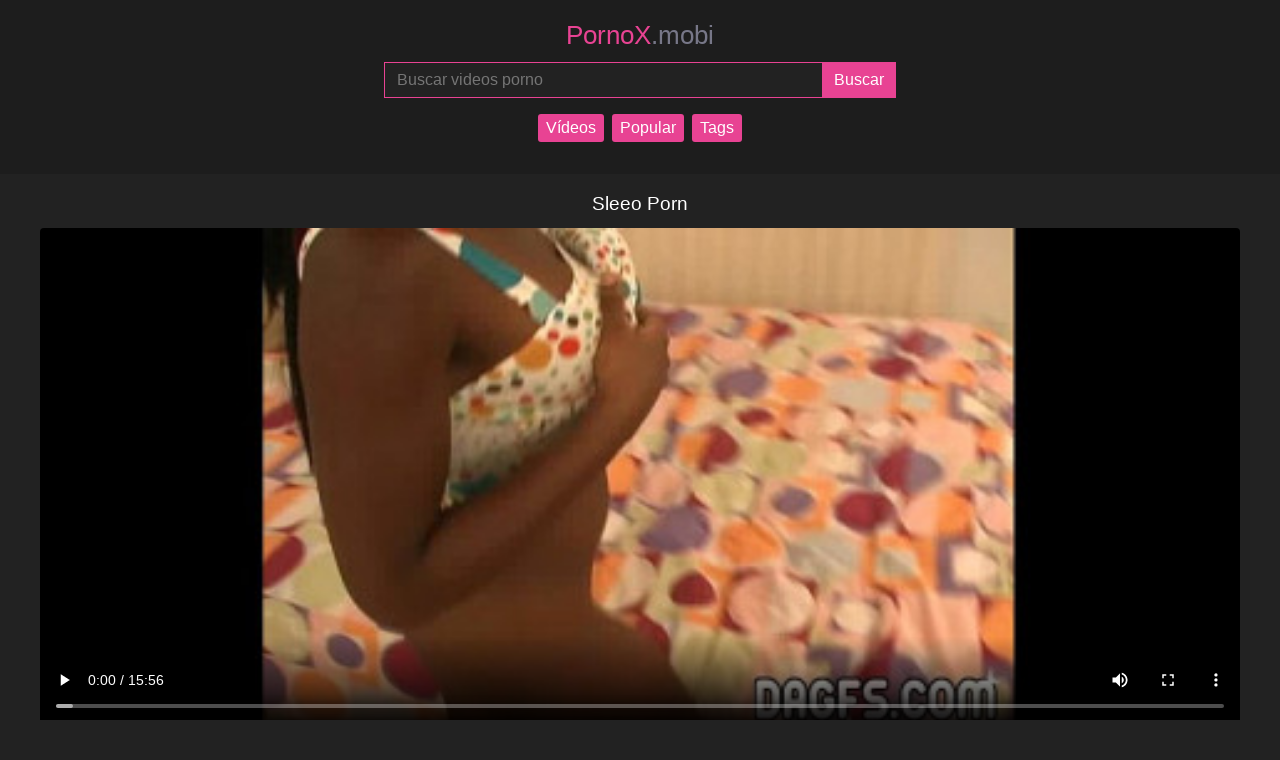

--- FILE ---
content_type: text/html; charset=UTF-8
request_url: https://pornox.mobi/xxx/sleeo-porn/
body_size: 3940
content:
<!DOCTYPE html>
<html lang="es">

<head>
    <meta charset="utf-8">
    <meta name="viewport" content="width=device-width, initial-scale=1">
  	<meta name="robots" content="follow, index, max-snippet:-1, max-video-preview:-1, max-image-preview:large" />
	<title>Sleeo Porn</title>
	<meta name="description" content="Sleeo Porn Cumshot Hardcore Mamada Aficionado ébano Pornox.Mobi ofrece películas porno gratuitas que se actualizan regularmente. Disfrute de 4K gratis y porno de realidad virtual. Los videos de xxx se pueden descargar o ver." />
    <link href="https://pornox.mobi/css/style.css" rel="stylesheet" />
	<link rel="canonical" href="https://pornox.mobi/xxx/sleeo-porn/" />
    <meta name="theme-color" content="#e84393" />
    <meta name="apple-mobile-web-app-capable" content="yes" />
    <meta name="apple-mobile-web-app-status-bar-style" content="black-translucent" />
	<meta name="rating" content="adult" />
    <meta name="author" content="pornox.mobi" />
    <meta property="og:locale" content="es_ES" />
    <meta property="og:description" content="Sleeo Porn Cumshot Hardcore Mamada Aficionado ébano Pornox.Mobi ofrece películas porno gratuitas que se actualizan regularmente. Disfrute de 4K gratis y porno de realidad virtual. Los videos de xxx se pueden descargar o ver."/>
    <meta property="og:title" content="Sleeo Porn" />
    <meta property="og:image" content="https://pornox.mobi/media/sirens-de-ébano-adolescente-audición-de-mamada-hardcore.jpg"/>
    <meta property="og:image:secure_url" content="https://pornox.mobi/media/sirens-de-ébano-adolescente-audición-de-mamada-hardcore.jpg" />
    <meta property="og:image:alt" content="Sleeo Porn" />
    <meta property="og:image:type" content="image/jpeg" />
	<meta property="og:url" content="https://pornox.mobi/xxx/sleeo-porn/" />
	<meta property="video:duration" content="956">
    <meta property="og:site_name" content="Vídeos Porno Gratis!" />
	<meta name="twitter:card" content="summary_large_image">
    <meta name="twitter:title" content="Sleeo Porn">
    <meta name="twitter:image" content="https://pornox.mobi/media/sirens-de-ébano-adolescente-audición-de-mamada-hardcore.jpg">
    <meta name="twitter:description" content="Sleeo Porn Cumshot Hardcore Mamada Aficionado ébano Pornox.Mobi ofrece películas porno gratuitas que se actualizan regularmente. Disfrute de 4K gratis y porno de realidad virtual. Los videos de xxx se pueden descargar o ver.">
    <link rel="apple-touch-icon" sizes="180x180" href="https://pornox.mobi/img/apple-touch-icon.png" />
	<link rel="icon" type="image/png" sizes="32x32" href="https://pornox.mobi/img/favicon-32x32.png" />
	<link rel="icon" type="image/png" sizes="16x16" href="https://pornox.mobi/img/favicon-16x16.png" />
    <link rel="sitemap" type="application/xml" title="sitemap" href="https://pornox.mobi/sitemap.xml" />  
</head>
<body>   
    <header>
        <a href="https://pornox.mobi/" title="XXX Porno Tube PornoX">
            PornoX<span>.mobi</span>
        </a>
        <form action="https://pornox.mobi/query.php" method="post">
            <input type="search" name="search" placeholder="Buscar videos porno" aria-label="Buscar videos porno" maxlength="75" required="required">
            <input type="submit" name="submit" aria-label="Submit" value="Buscar">
        </form>
		<nav class="nav-menu">
            <a href="https://pornox.mobi/" title="Vídeos">Vídeos</a>
            <a href="https://pornox.mobi/most-viewed-porn-videos/1/" title="Popular">Popular</a>
            <a href="https://pornox.mobi/tags/" title="Tags">Tags</a>
        </nav>
    </header>
<main>
<h1>Sleeo Porn</h1>
  <video title="Sleeo Porn" poster="https://pornox.mobi/media/sirens-de-ébano-adolescente-audición-de-mamada-hardcore.jpg" controls>
<source src="https://pornox.mobi/videos/1686951.mp4" type="video/mp4">
Your browser does not support the video tag.
</video>
<blockquote>
<p>Sleeo Porn Cumshot Hardcore Mamada Aficionado ébano Pornox.Mobi ofrece películas porno gratuitas que se actualizan regularmente. Disfrute de 4K gratis y porno de realidad virtual. Los videos de xxx se pueden descargar o ver.</p>
<p>Duración: 15:56</p>
<p>Vistas: 165</p>
</blockquote>
<h2>Videos porno relacionados</h2>
<section>
  
    <article>
        <a href="https://pornox.mobi/video/el-deseo-insaciable-de-una-puta-adolescente-por-la-bbc-es-un-frenesí-de-sexo-duro/" title="El Deseo Insaciable De Una Puta Adolescente Por La Bbc Es Un Frenesí De Sexo Duro">
            <img src="https://pornox.mobi/media/el-deseo-insaciable-de-una-puta-adolescente-por-la-bbc-es-un-frenesí-de-sexo-duro.jpg" alt="El Deseo Insaciable De Una Puta Adolescente Por La Bbc Es Un Frenesí De Sexo Duro" height="201" width="358">
            <div class="info">
                <span class="views">Vistas: 213</span>
                <span class="duration">Duración: 10:21</span>
            </div>
            <h2>El Deseo Insaciable De Una Puta Adolescente Por La Bbc Es Un Frenesí De Sexo Duro</h2>
            <p>Mira como esta zorra adolescente es follada por todos los agujeros por una enorme BBC en este vídeo de sexo amateur. Ella se lo mete hasta</p>
        </a>
    </article>  
    <article>
        <a href="https://pornox.mobi/video/joi-en-compilaciÓn-espaÑola-sheila-ortega/" title="Joi En CompilaciÓn EspaÑola  Sheila Ortega">
            <img src="https://pornox.mobi/media/joi-en-compilaciÓn-espaÑola-sheila-ortega.jpg" alt="Joi En CompilaciÓn EspaÑola  Sheila Ortega" height="201" width="358">
            <div class="info">
                <span class="views">Vistas: 621</span>
                <span class="duration">Duración: 10:50</span>
            </div>
            <h2>Joi En CompilaciÓn EspaÑola  Sheila Ortega</h2>
            <p></p>
        </a>
    </article>  
    <article>
        <a href="https://pornox.mobi/video/flexin-in-my-spandex-noche-de-pasión-de-superhéroes-adolescentes/" title="Flexin' In My Spandex Noche De Pasión De Superhéroes Adolescentes">
            <img src="https://pornox.mobi/media/flexin-in-my-spandex-noche-de-pasión-de-superhéroes-adolescentes.jpg" alt="Flexin' In My Spandex Noche De Pasión De Superhéroes Adolescentes" height="201" width="358">
            <div class="info">
                <span class="views">Vistas: 271</span>
                <span class="duration">Duración: 12:35</span>
            </div>
            <h2>Flexin' In My Spandex Noche De Pasión De Superhéroes Adolescentes</h2>
            <p>¡Abróchense el cinturón para un viaje muy, muy salvaje, amigos! Es una noche como ninguna otra en la que nuestros superhéroes adolescent</p>
        </a>
    </article>  
    <article>
        <a href="https://pornox.mobi/video/adolescente-folla-por-primera-vez-deseo-cachondo-desatado/" title="Adolescente Folla Por Primera Vez Deseo Cachondo Desatado">
            <img src="https://pornox.mobi/media/adolescente-folla-por-primera-vez-deseo-cachondo-desatado.jpg" alt="Adolescente Folla Por Primera Vez Deseo Cachondo Desatado" height="201" width="358">
            <div class="info">
                <span class="views">Vistas: 737</span>
                <span class="duration">Duración: 11:02</span>
            </div>
            <h2>Adolescente Folla Por Primera Vez Deseo Cachondo Desatado</h2>
            <p>Experimenta la pasión de una joven mientras descubre su sexualidad por primera vez en este vídeo porno caliente y apasionante. Con un dese</p>
        </a>
    </article>  
    <article>
        <a href="https://pornox.mobi/video/le-ofrezco-dinero-por-sexo-y-él-acepta/" title="¡le Ofrezco Dinero Por Sexo Y él Acepta!">
            <img src="https://pornox.mobi/media/le-ofrezco-dinero-por-sexo-y-él-acepta.jpg" alt="¡le Ofrezco Dinero Por Sexo Y él Acepta!" height="201" width="358">
            <div class="info">
                <span class="views">Vistas: 1319</span>
                <span class="duration">Duración: 10:57</span>
            </div>
            <h2>¡le Ofrezco Dinero Por Sexo Y él Acepta!</h2>
            <p></p>
        </a>
    </article>  
    <article>
        <a href="https://pornox.mobi/video/sexo-adolescente-caliente-de-hells-kitchen/" title="Sexo Adolescente Caliente De Hell's Kitchen">
            <img src="https://pornox.mobi/media/sexo-adolescente-caliente-de-hells-kitchen.jpg" alt="Sexo Adolescente Caliente De Hell's Kitchen" height="201" width="358">
            <div class="info">
                <span class="views">Vistas: 395</span>
                <span class="duration">Duración: 10:00</span>
            </div>
            <h2>Sexo Adolescente Caliente De Hell's Kitchen</h2>
            <p>Nuestro último lanzamiento sigue los encuentros calientes y apasionantes de dos adolescentes, Kelly y Sarah, que viven en el famoso barrio</p>
        </a>
    </article>  
    <article>
        <a href="https://pornox.mobi/video/una-auténtica-adolescente-de-fiesta-con-crema/" title="Una Auténtica Adolescente De Fiesta Con Crema">
            <img src="https://pornox.mobi/media/una-auténtica-adolescente-de-fiesta-con-crema.jpg" alt="Una Auténtica Adolescente De Fiesta Con Crema" height="201" width="358">
            <div class="info">
                <span class="views">Vistas: 447</span>
                <span class="duration">Duración: 15:17</span>
            </div>
            <h2>Una Auténtica Adolescente De Fiesta Con Crema</h2>
            <p></p>
        </a>
    </article>  
    <article>
        <a href="https://pornox.mobi/video/encuentros-calientes-junto-a-la-piscina-desatan-la-pasión-joven/" title="Encuentros Calientes Junto A La Piscina Desatan La Pasión Joven">
            <img src="https://pornox.mobi/media/encuentros-calientes-junto-a-la-piscina-desatan-la-pasión-joven.jpg" alt="Encuentros Calientes Junto A La Piscina Desatan La Pasión Joven" height="201" width="358">
            <div class="info">
                <span class="views">Vistas: 402</span>
                <span class="duration">Duración: 12:40</span>
            </div>
            <h2>Encuentros Calientes Junto A La Piscina Desatan La Pasión Joven</h2>
            <p>Es una bochornosa noche de verano y nadie se burla: hay calor absoluto entre nuestra insaciable tentadora adolescente y el sexy semental que</p>
        </a>
    </article>  
    <article>
        <a href="https://pornox.mobi/video/milf-latina-cachonda-desflora-a-su-novio-jessica-sodi/" title="Milf Latina Cachonda Desflora A Su Novio  Jessica Sodi">
            <img src="https://pornox.mobi/media/milf-latina-cachonda-desflora-a-su-novio-jessica-sodi.jpg" alt="Milf Latina Cachonda Desflora A Su Novio  Jessica Sodi" height="201" width="358">
            <div class="info">
                <span class="views">Vistas: 703</span>
                <span class="duration">Duración: 11:18</span>
            </div>
            <h2>Milf Latina Cachonda Desflora A Su Novio  Jessica Sodi</h2>
            <p></p>
        </a>
    </article>  
    <article>
        <a href="https://pornox.mobi/video/las-aventuras-de-sexo-anal-adolescente-sexy-de-angel-vicca/" title="Las Aventuras De Sexo Anal Adolescente Sexy De Angel Vicca">
            <img src="https://pornox.mobi/media/las-aventuras-de-sexo-anal-adolescente-sexy-de-angel-vicca.jpg" alt="Las Aventuras De Sexo Anal Adolescente Sexy De Angel Vicca" height="201" width="358">
            <div class="info">
                <span class="views">Vistas: 464</span>
                <span class="duration">Duración: 10:02</span>
            </div>
            <h2>Las Aventuras De Sexo Anal Adolescente Sexy De Angel Vicca</h2>
            <p></p>
        </a>
    </article>  
    <article>
        <a href="https://pornox.mobi/video/joven-reina-de-la-pipa-vacía-mis-bolas-tres-veces-al-día-esa-perra/" title="Joven Reina De La Pipa, Vacía Mis Bolas Tres Veces Al Día, Esa Perra">
            <img src="https://pornox.mobi/media/joven-reina-de-la-pipa-vacía-mis-bolas-tres-veces-al-día-esa-perra.jpg" alt="Joven Reina De La Pipa, Vacía Mis Bolas Tres Veces Al Día, Esa Perra" height="201" width="358">
            <div class="info">
                <span class="views">Vistas: 631</span>
                <span class="duration">Duración: 10:19</span>
            </div>
            <h2>Joven Reina De La Pipa, Vacía Mis Bolas Tres Veces Al Día, Esa Perra</h2>
            <p></p>
        </a>
    </article>  
    <article>
        <a href="https://pornox.mobi/video/fiesta-de-sexo-en-la-cocina/" title="Fiesta De Sexo En La Cocina">
            <img src="https://pornox.mobi/media/fiesta-de-sexo-en-la-cocina.jpg" alt="Fiesta De Sexo En La Cocina" height="201" width="358">
            <div class="info">
                <span class="views">Vistas: 553</span>
                <span class="duration">Duración: 11:33</span>
            </div>
            <h2>Fiesta De Sexo En La Cocina</h2>
            <p>Mira cómo una adolescente cachonda es seducida y follada en la cocina por un grupo de hombres muy cachondos. Ella está atrapada y a salvo,</p>
        </a>
    </article>  
    <article>
        <a href="https://pornox.mobi/video/caomei-presenta-su-coño-bien-recortado-a-nacho-y-comparte-besos-apasionados-con-katrin-mientras-el-director-hay-sentadillas-en-la-cara-y-felación/" title="Caomei Presenta Su Coño Bien Recortado A Nacho Y Comparte Besos Apasionados Con Katrin Mientras El Director Hay Sentadillas En La Cara Y Felación">
            <img src="https://pornox.mobi/media/caomei-presenta-su-coño-bien-recortado-a-nacho-y-comparte-besos-apasionados-con-katrin-mientras-el-director-hay-sentadillas-en-la-cara-y-felación.jpg" alt="Caomei Presenta Su Coño Bien Recortado A Nacho Y Comparte Besos Apasionados Con Katrin Mientras El Director Hay Sentadillas En La Cara Y Felación" height="201" width="358">
            <div class="info">
                <span class="views">Vistas: 749</span>
                <span class="duration">Duración: 16:08</span>
            </div>
            <h2>Caomei Presenta Su Coño Bien Recortado A Nacho Y Comparte Besos Apasionados Con Katrin Mientras El Director Hay Sentadillas En La Cara Y Felación</h2>
            <p></p>
        </a>
    </article>  
    <article>
        <a href="https://pornox.mobi/video/teen-meat-xxx-el-dolorido-perdedor/" title="Teen Meat Xxx: El Dolorido Perdedor">
            <img src="https://pornox.mobi/media/teen-meat-xxx-el-dolorido-perdedor.jpg" alt="Teen Meat Xxx: El Dolorido Perdedor" height="201" width="358">
            <div class="info">
                <span class="views">Vistas: 475</span>
                <span class="duration">Duración: 14:49</span>
            </div>
            <h2>Teen Meat Xxx: El Dolorido Perdedor</h2>
            <p></p>
        </a>
    </article>  
    <article>
        <a href="https://pornox.mobi/video/mamacitaz-latina-obsession-big-ass-compilation-part-6-kelly-calle-pedro-nel-angela-rodriguez/" title="Mamacitaz  Latina Obsession  Big Ass Compilation Part 6  Kelly Calle, Pedro Nel, Angela Rodriguez">
            <img src="https://pornox.mobi/media/mamacitaz-latina-obsession-big-ass-compilation-part-6-kelly-calle-pedro-nel-angela-rodriguez.jpg" alt="Mamacitaz  Latina Obsession  Big Ass Compilation Part 6  Kelly Calle, Pedro Nel, Angela Rodriguez" height="201" width="358">
            <div class="info">
                <span class="views">Vistas: 529</span>
                <span class="duration">Duración: 22:13</span>
            </div>
            <h2>Mamacitaz  Latina Obsession  Big Ass Compilation Part 6  Kelly Calle, Pedro Nel, Angela Rodriguez</h2>
            <p></p>
        </a>
    </article>  
</section>
      <h2>Búsquedas de tendencias</h2>
        <div class="tag-cloud">
  
    <a href="https://pornox.mobi/xxx/pornos-de-madres/" title="Pornos De Madres">Pornos De Madres</a>  
    <a href="https://pornox.mobi/xxx/peliculas-de-trios-pornos/" title="Peliculas De Trios Pornos">Peliculas De Trios Pornos</a>  
    <a href="https://pornox.mobi/xxx/video-pornos-xnxx/" title="Video Pornos Xnxx">Video Pornos Xnxx</a>  
    <a href="https://pornox.mobi/xxx/fat-granny-porn/" title="Fat Granny Porn">Fat Granny Porn</a>  
    <a href="https://pornox.mobi/xxx/porn-deep-fakes/" title="Porn Deep Fakes">Porn Deep Fakes</a>  
    <a href="https://pornox.mobi/xxx/mature-casting-porn/" title="Mature Casting Porn">Mature Casting Porn</a>  
    <a href="https://pornox.mobi/xxx/porne-2023/" title="Porne 2023">Porne 2023</a>  
    <a href="https://pornox.mobi/xxx/pornos-jamaica/" title="Pornos Jamaica">Pornos Jamaica</a>  
    <a href="https://pornox.mobi/xxx/puma-tetas/" title="Puma Tetas">Puma Tetas</a>  
    <a href="https://pornox.mobi/xxx/rebote-de-culo/" title="Rebote De Culo">Rebote De Culo</a>  
    <a href="https://pornox.mobi/xxx/videos-porn-casting/" title="Videos Porn Casting">Videos Porn Casting</a>  
    <a href="https://pornox.mobi/xxx/lady-boys-porn/" title="Lady Boys Porn">Lady Boys Porn</a>  
    <a href="https://pornox.mobi/xxx/porn-sitrs/" title="Porn Sitrs">Porn Sitrs</a>  
    <a href="https://pornox.mobi/xxx/lily-starfire-porn/" title="Lily Starfire Porn">Lily Starfire Porn</a>  
    <a href="https://pornox.mobi/xxx/video-caseros-pornos-argentinos/" title="Video Caseros Pornos Argentinos">Video Caseros Pornos Argentinos</a>        </div>
    </main>
	<footer>
	<small>All models appearing on this website are 18 years or older.</small>
	<nav>
		<a href="https://pornox.mobi" title="XXX Porno Tube PornoX Vídeos Porno Gratis!">XXX Porno Tube PornoX Vídeos Porno Gratis!</a> &middot;
		<a href="https://pornox.mobi/dmca/" title="dmca">DMCA</a>
			</nav>
</footer>
<script type='text/javascript' src='//pl22948513.profitableratecpm.com/82/a2/da/82a2daa863e3c44507b1696f0e65a56b.js'></script>  
<script defer src="https://static.cloudflareinsights.com/beacon.min.js/vcd15cbe7772f49c399c6a5babf22c1241717689176015" integrity="sha512-ZpsOmlRQV6y907TI0dKBHq9Md29nnaEIPlkf84rnaERnq6zvWvPUqr2ft8M1aS28oN72PdrCzSjY4U6VaAw1EQ==" data-cf-beacon='{"version":"2024.11.0","token":"41e8ea9961014e07b0aa270ca2073af9","r":1,"server_timing":{"name":{"cfCacheStatus":true,"cfEdge":true,"cfExtPri":true,"cfL4":true,"cfOrigin":true,"cfSpeedBrain":true},"location_startswith":null}}' crossorigin="anonymous"></script>
</body>

</html>